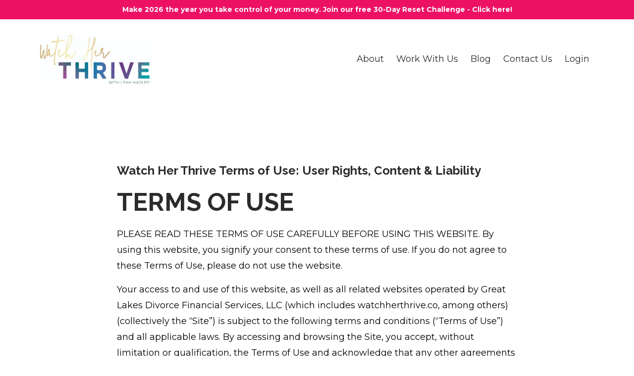

--- FILE ---
content_type: text/html; charset=utf-8
request_url: https://www.watchherthrive.co/pages/terms
body_size: 10629
content:
<!DOCTYPE html>
<html lang="en">
  <head><script async src="https://pagead2.googlesyndication.com/pagead/js/adsbygoogle.js"></script>
<script>
  (adsbygoogle = window.adsbygoogle || []).push({
    google_ad_client: "ca-pub-9633842442671894",
    enable_page_level_ads: true
  });
</script>

    <!-- Title and description ================================================== -->
    
              <meta name="csrf-param" content="authenticity_token">
              <meta name="csrf-token" content="Zy9J/IHxpoL3Q3MRyAR9bPeEsKWljTJGNcDgQH4DRAoWvWDEETGpbPxkHSXhTWwxB1ZmQBf8BtkVbFMdlSdkcw==">
            
    <title>
      
        Terms
      
    </title>
    <meta charset="utf-8" />
    <meta content="IE=edge,chrome=1" http-equiv="X-UA-Compatible">
    <meta name="viewport" content="width=device-width, initial-scale=1, maximum-scale=1, user-scalable=no">
    

    <!-- Helpers ================================================== -->
    <meta property="og:type" content="blog">
<meta property="og:url" content="https://www.watchherthrive.co/pages/terms">
<meta name="twitter:card" content="summary_large_image">

<meta property="og:title" content="Terms">
<meta name="twitter:title" content="Terms">




    <link href="https://kajabi-storefronts-production.kajabi-cdn.com/kajabi-storefronts-production/themes/1186948/settings_images/bGgkgXI4RVqfMbuGojhb_watch-her-thrive-logo-flower-purple.jpg?v=2" rel="shortcut icon" />
    <link rel="canonical" href="https://www.watchherthrive.co/pages/terms" />

    <!-- CSS ================================================== -->
    <link rel="stylesheet" href="https://maxcdn.bootstrapcdn.com/bootstrap/4.0.0-alpha.4/css/bootstrap.min.css" integrity="sha384-2hfp1SzUoho7/TsGGGDaFdsuuDL0LX2hnUp6VkX3CUQ2K4K+xjboZdsXyp4oUHZj" crossorigin="anonymous">
    <link rel="stylesheet" href="https://maxcdn.bootstrapcdn.com/font-awesome/4.5.0/css/font-awesome.min.css">
    
      <link href="//fonts.googleapis.com/css?family=Montserrat:400,700,400italic,700italic|Raleway:400,700,400italic,700italic" rel="stylesheet" type="text/css">
    
    <link rel="stylesheet" media="screen" href="https://kajabi-app-assets.kajabi-cdn.com/assets/core-0d125629e028a5a14579c81397830a1acd5cf5a9f3ec2d0de19efb9b0795fb03.css" />
    <link rel="stylesheet" media="screen" href="https://kajabi-storefronts-production.kajabi-cdn.com/kajabi-storefronts-production/themes/1186948/assets/styles.css?1765824345623051" />
    <link rel="stylesheet" media="screen" href="https://kajabi-storefronts-production.kajabi-cdn.com/kajabi-storefronts-production/themes/1186948/assets/overrides.css?1765824345623051" />

    <!-- Container Width ================================================== -->
    
    

    <!-- Optional Background Image ======================================== -->
    
      
      <style>
        body {
          background-image: url(https://kajabi-storefronts-production.kajabi-cdn.com/kajabi-storefronts-production/themes/1186948/settings_images/y69aA1SRS6erqwjFMtnZ_file.jpg);
          background-position: center center;
          background-repeat: no-repeat;
          -webkit-background-size: cover;
          -moz-background-size: cover;
          -o-background-size: cover;
          background-size: cover;
          background-attachment: fixed;
        }
      </style>
    

    <!-- Full Bleed Or Container ================================================== -->
    

    <!-- Header hook ================================================== -->
    <script type="text/javascript">
  var Kajabi = Kajabi || {};
</script>
<script type="text/javascript">
  Kajabi.currentSiteUser = {
    "id" : "-1",
    "type" : "Guest",
    "contactId" : "",
  };
</script>
<script type="text/javascript">
  Kajabi.theme = {
    activeThemeName: "Premier Site",
    previewThemeId: null,
    editor: false
  };
</script>
<meta name="turbo-prefetch" content="false">
<script nowprocket nitro-exclude type="text/javascript" id="sa-dynamic-optimization" data-uuid="46e1649c-7f48-4822-bbc4-f0e9af304eb4" src="[data-uri]"></script><script>
(function(i,s,o,g,r,a,m){i['GoogleAnalyticsObject']=r;i[r]=i[r]||function(){
(i[r].q=i[r].q||[]).push(arguments)
},i[r].l=1*new Date();a=s.createElement(o),
m=s.getElementsByTagName(o)[0];a.async=1;a.src=g;m.parentNode.insertBefore(a,m)
})(window,document,'script','//www.google-analytics.com/analytics.js','ga');
ga('create', 'UA-78970259-2', 'auto', {});
ga('send', 'pageview');
</script>
<style type="text/css">
  #editor-overlay {
    display: none;
    border-color: #2E91FC;
    position: absolute;
    background-color: rgba(46,145,252,0.05);
    border-style: dashed;
    border-width: 3px;
    border-radius: 3px;
    pointer-events: none;
    cursor: pointer;
    z-index: 10000000000;
  }
  .editor-overlay-button {
    color: white;
    background: #2E91FC;
    border-radius: 2px;
    font-size: 13px;
    margin-inline-start: -24px;
    margin-block-start: -12px;
    padding-block: 3px;
    padding-inline: 10px;
    text-transform:uppercase;
    font-weight:bold;
    letter-spacing:1.5px;

    left: 50%;
    top: 50%;
    position: absolute;
  }
</style>
<script src="https://kajabi-app-assets.kajabi-cdn.com/vite/assets/track_analytics-999259ad.js" crossorigin="anonymous" type="module"></script><link rel="modulepreload" href="https://kajabi-app-assets.kajabi-cdn.com/vite/assets/stimulus-576c66eb.js" as="script" crossorigin="anonymous">
<link rel="modulepreload" href="https://kajabi-app-assets.kajabi-cdn.com/vite/assets/track_product_analytics-9c66ca0a.js" as="script" crossorigin="anonymous">
<link rel="modulepreload" href="https://kajabi-app-assets.kajabi-cdn.com/vite/assets/stimulus-e54d982b.js" as="script" crossorigin="anonymous">
<link rel="modulepreload" href="https://kajabi-app-assets.kajabi-cdn.com/vite/assets/trackProductAnalytics-3d5f89d8.js" as="script" crossorigin="anonymous">      <script type="text/javascript">
        if (typeof (window.rudderanalytics) === "undefined") {
          !function(){"use strict";window.RudderSnippetVersion="3.0.3";var sdkBaseUrl="https://cdn.rudderlabs.com/v3"
          ;var sdkName="rsa.min.js";var asyncScript=true;window.rudderAnalyticsBuildType="legacy",window.rudderanalytics=[]
          ;var e=["setDefaultInstanceKey","load","ready","page","track","identify","alias","group","reset","setAnonymousId","startSession","endSession","consent"]
          ;for(var n=0;n<e.length;n++){var t=e[n];window.rudderanalytics[t]=function(e){return function(){
          window.rudderanalytics.push([e].concat(Array.prototype.slice.call(arguments)))}}(t)}try{
          new Function('return import("")'),window.rudderAnalyticsBuildType="modern"}catch(a){}
          if(window.rudderAnalyticsMount=function(){
          "undefined"==typeof globalThis&&(Object.defineProperty(Object.prototype,"__globalThis_magic__",{get:function get(){
          return this},configurable:true}),__globalThis_magic__.globalThis=__globalThis_magic__,
          delete Object.prototype.__globalThis_magic__);var e=document.createElement("script")
          ;e.src="".concat(sdkBaseUrl,"/").concat(window.rudderAnalyticsBuildType,"/").concat(sdkName),e.async=asyncScript,
          document.head?document.head.appendChild(e):document.body.appendChild(e)
          },"undefined"==typeof Promise||"undefined"==typeof globalThis){var d=document.createElement("script")
          ;d.src="https://polyfill-fastly.io/v3/polyfill.min.js?version=3.111.0&features=Symbol%2CPromise&callback=rudderAnalyticsMount",
          d.async=asyncScript,document.head?document.head.appendChild(d):document.body.appendChild(d)}else{
          window.rudderAnalyticsMount()}window.rudderanalytics.load("2apYBMHHHWpiGqicceKmzPebApa","https://kajabiaarnyhwq.dataplane.rudderstack.com",{})}();
        }
      </script>
      <script type="text/javascript">
        if (typeof (window.rudderanalytics) !== "undefined") {
          rudderanalytics.page({"account_id":"64295","site_id":"67593"});
        }
      </script>
      <script type="text/javascript">
        if (typeof (window.rudderanalytics) !== "undefined") {
          (function () {
            function AnalyticsClickHandler (event) {
              const targetEl = event.target.closest('a') || event.target.closest('button');
              if (targetEl) {
                rudderanalytics.track('Site Link Clicked', Object.assign(
                  {"account_id":"64295","site_id":"67593"},
                  {
                    link_text: targetEl.textContent.trim(),
                    link_href: targetEl.href,
                    tag_name: targetEl.tagName,
                  }
                ));
              }
            };
            document.addEventListener('click', AnalyticsClickHandler);
          })();
        }
      </script>
<script>
!function(f,b,e,v,n,t,s){if(f.fbq)return;n=f.fbq=function(){n.callMethod?
n.callMethod.apply(n,arguments):n.queue.push(arguments)};if(!f._fbq)f._fbq=n;
n.push=n;n.loaded=!0;n.version='2.0';n.agent='plkajabi';n.queue=[];t=b.createElement(e);t.async=!0;
t.src=v;s=b.getElementsByTagName(e)[0];s.parentNode.insertBefore(t,s)}(window,
                                                                      document,'script','https://connect.facebook.net/en_US/fbevents.js');


fbq('init', '1242542947910262');
fbq('track', "PageView");</script>
<noscript><img height="1" width="1" style="display:none"
src="https://www.facebook.com/tr?id=1242542947910262&ev=PageView&noscript=1"
/></noscript>
<meta name='site_locale' content='en'><style type="text/css">
  body main {
    direction: ltr;
  }
  .slick-list {
    direction: ltr;
  }
</style>
<style type="text/css">
  /* Font Awesome 4 */
  .fa.fa-twitter{
    font-family:sans-serif;
  }
  .fa.fa-twitter::before{
    content:"𝕏";
    font-size:1.2em;
  }

  /* Font Awesome 5 */
  .fab.fa-twitter{
    font-family:sans-serif;
  }
  .fab.fa-twitter::before{
    content:"𝕏";
    font-size:1.2em;
  }
</style>
<link rel="stylesheet" href="https://cdn.jsdelivr.net/npm/@kajabi-ui/styles@1.0.4/dist/kajabi_products/kajabi_products.css" />
<script type="module" src="https://cdn.jsdelivr.net/npm/@pine-ds/core@3.14.0/dist/pine-core/pine-core.esm.js"></script>
<script nomodule src="https://cdn.jsdelivr.net/npm/@pine-ds/core@3.14.0/dist/pine-core/index.esm.js"></script>

    <!-- Pinterest Tag -->
<script>
!function(e){if(!window.pintrk){window.pintrk = function () {
window.pintrk.queue.push(Array.prototype.slice.call(arguments))};var
  n=window.pintrk;n.queue=[],n.version="3.0";var
  t=document.createElement("script");t.async=!0,t.src=e;var
  r=document.getElementsByTagName("script")[0];
  r.parentNode.insertBefore(t,r)}}("https://s.pinimg.com/ct/core.js");
pintrk('load', '2612365315905', {em: '<user_email_address>'});
pintrk('page');
</script>
<noscript>
<img height="1" width="1" style="display:none;" alt=""
  src="https://ct.pinterest.com/v3/?event=init&tid=2612365315905&pd[em]=<hashed_email_address>&noscript=1" />
</noscript>
<!-- end Pinterest Tag -->
  </head>
  <body>
    <div class="container container--main container--full">
      <div class="content-wrap">
        <div id="section-header" data-section-id="header"><!-- Header Variables -->























<!-- KJB Settings Variables -->





<style>
  .header {
    background: #fff;
  }
  
  .header .logo--text, .header--left .header-menu a {
    line-height: 100px;
  }
  .header .logo--image {
    height: 100px;
  }
  .header .logo img {
    max-height: 100px;
  }
  .announcement {
      background: #ed1164;
      color: #fff;
    }
  /*============================================================================
    #Header User Menu Styles
  ==============================================================================*/
  .header .user__dropdown {
    background: #fff;
    top: 130px;
  }
  .header--center .user__dropdown {
    top: 50px;
  }
  
  /*============================================================================
    #Header Responsive Styles
  ==============================================================================*/
  @media (max-width: 767px) {
    .header .logo--text {
      line-height: 100px;
    }
    .header .logo--image {
      max-height: 100px;
    }
    .header .logo img {
      max-height: 100px;
    }
    .header .header-ham {
      top: 50px;
    }
  }
</style>



  <!-- Announcement Variables -->






<!-- KJB Settings Variables -->


<style>
  .announcement {
    background: #ed1164;
    color: #fff;
  }
  a.announcement:hover {
    color: #fff;
  }
</style>


  
    <a href="https://www.watchherthrive.co/earn-with-intention" class="announcement" kjb-settings-id="sections_header_settings_show_header_announcement" target="_blank">
      <b> <b>Make 2026 the year you take control of your money. Join our free 30-Day Reset Challenge - Click here!</b></b>
    </a>
  


  <div class="header header--light header--left" kjb-settings-id="sections_header_settings_background_color">
    <div class="container">
      
        <a href="/" class="logo logo--image">
          <img src="https://kajabi-storefronts-production.kajabi-cdn.com/kajabi-storefronts-production/themes/1186948/settings_images/UjoUlCvhQOyOLhHfC9cn_file.jpg" kjb-settings-id="sections_header_settings_logo"/>
        </a>
      
      <div class="header-ham">
        <span></span>
        <span></span>
        <span></span>
      </div>
      <div kjb-settings-id="sections_header_settings_menu" class="header-menu">
        
          
            <a href="https://www.watchherthrive.co/about/">About</a>
          
            <a href="https://www.watchherthrive.co/empowered-sisterhood">Work With Us</a>
          
            <a href="https://www.watchherthrive.co/blog">Blog</a>
          
            <a href="https://www.watchherthrive.co/contact">Contact Us</a>
          
        
        
        <!-- User Dropdown Variables -->





<!-- KJB Settings Variables -->






  <span kjb-settings-id="sections_header_settings_language_login"><a href="/login">Login</a></span>


      </div>
    </div>
  </div>


</div>
        


        <div id="" class="section section--global section--page">
  <div class="container">
    <div class="row">
      <div class="col-sm-10">
        <div class="panel">
          <div class="panel__body fluid-video">
            <h1 class="page__title">Terms</h1>
            <h1>TERMS OF USE</h1>
<p>PLEASE READ THESE TERMS OF USE CAREFULLY BEFORE USING THIS WEBSITE. By using this website, you signify your consent to these terms of use. If you do not agree to these Terms of Use, please do not use the website.</p>
<p>Your access to and use of this website, as well as all related websites operated by Great Lakes Divorce Financial Services, LLC (which includes watchherthrive.co, among others) (collectively the &ldquo;Site&rdquo;) is subject to the following terms and conditions (&ldquo;Terms of Use&rdquo;) and all applicable laws. By accessing and browsing the Site, you accept, without limitation or qualification, the Terms of Use and acknowledge that any other agreements between you and the Site are superseded and of no force or effect:</p>
<p>1. You agree that the Site itself, as well as all content, videos, training materials, products, services and/or other materials, made available on the Site by us or other third parties, as well as the look and feel of all of the foregoing, (collectively referred to as the &ldquo;Content&rdquo;) are maintained for your personal use and information by Great Lakes Divorce Financial Solutions, LLC, (the &ldquo;Company&rdquo;) and are the property of the Company and/or its third party providers. You agree that such Company Content shall include all proprietary videos, HTML/CSS, Javascript, graphics, voice, and sound recordings, artwork, photos, documents, and text as well as all other materials included in the Site, excluding only the materials you provide. Subject to your compliance with these Terms of Use, the Company hereby grants you a limited license, which is non-exclusive, non-transferable, and non-sublicensable, to access, view, and use the Site solely for your personal purposes. No Company Content may be copied, reproduced, republished, uploaded, posted, transmitted, distributed, used for public or commercial purposes, or downloaded in any way unless written permission is expressly granted by the Company. Modification of the Content or use of the Content for any other purpose is a violation of the copyright and other proprietary rights of the Company, as well as other authors who created the materials, and may be subject to monetary damages and penalties. You may not distribute, modify, transmit or use the content of the Site or any Content, including any and all software, tools, graphics and/or sound files, for public or commercial purposes without the express written permission of the Company.</p>
<p>2. All Content, such as text, data, graphics files, videos and sound files, and other materials contained in the Site, are copyrighted unless otherwise noted and are the property of the Company and/or a supplier to the Company. No such materials may be used except as provided in these Terms of Use.</p>
<p>3. All trade names, trademarks, and images and biographical information of people used in the Company Content and contained in the Site. The use of Content by you is strictly prohibited unless specifically permitted by these Terms of Use. Any unauthorized use of Content may violate the copyright, trademark, and other proprietary rights of the Company and/or third parties, as well as the laws of privacy and publicity, and other regulations and statutes. Nothing contained in this Agreement or in the Site shall be construed as granting, by implication or otherwise, any license or right to use any Trademark or other proprietary information without the express written consent of the Company or third party owner. The Company respects the copyright, trademark and all other intellectual property rights of others. The Company has the right, but has no obligation, to remove content and accounts containing materials that it deems, in its sole discretion, to be unlawful, offensive, threatening, libelous, defamatory, pornographic, obscene or otherwise objectionable or violates any party&rsquo;s intellectual property or these Terms of Use. If you believe that your intellectual property rights are being violated and/or that any work belonging to you has been reproduced on the Site or in any Content in any way, you may notify Company at <a href="/cdn-cgi/l/email-protection" class="__cf_email__" data-cfemail="0b636e6767644b7c6a7f6863636e797f6379627d6e256864">[email&#160;protected]</a>. Please provide your name and contact information, the nature of your work and how it is being violated, all relevant copyright and/or trademark registration information, the location/URL of the violation, and any other information you believe is relevant.</p>
<p>4. While the Company uses reasonable efforts to include accurate and up-to-date information in the Site, the Company makes no warranties or representations as to its accuracy. The Company assumes no liability or responsibility for any errors or omissions in the content of the Site.</p>
<p>5. When you register with the Company and/or this Site, you expressly consent to receive any notices, announcements, agreements, disclosures, reports, documents, communications concerning new products or services, or other records or correspondence from the Company. You consent to receive notices electronically by way of transmitting the notice to you by email.</p>
<p>6. If you send comments or suggestions about the Site to the Company, including, but not limited to, notes, text, drawings, images, designs or computer programs, such submissions shall become, and shall remain, the sole property of the Company. No submission shall be subject to any obligation of confidence on the part of the Company. The Company shall exclusively own all rights to (including intellectual property rights thereto), and shall be entitled to unrestricted use, publication, and dissemination as to all such submissions for any purpose, commercial or otherwise without any acknowledgment or compensation to you.</p>
<p>7. The Company shall use commercially reasonable efforts to restrict unauthorized access to our data and files. However no system whether or not password protected can be entirely impenetrable. You acknowledge that it may be possible for an unauthorized third party to access, view, copy, modify, or distribute the data and files you store using the Site. Use of the Site is completely at your own risk.</p>
<p>8. The Company will not intentionally disclose any personally identifying information about you to third parties, except where the Company, in good faith, believes such disclosure is necessary to comply with the law or enforce these Terms of Use. By using the Site, you signify your acceptance of the Company&rsquo;s Privacy Policy, https://www.watchherthrive.co/pages/privacy-policy. If you do not agree with this Privacy Policy, in whole or part, please do not use this Site.</p>
<p>9. NEITHER THE COMPANY NOR ANY OTHER PARTY INVOLVED IN CREATING, PRODUCING, OR MAINTAINING THE SITE AND/OR ANY CONTENT ON THE SITE SHALL BE LIABLE UNDER ANY CIRCUMSTANCES FOR ANY DIRECT, INCIDENTAL, CONSEQUENTIAL, INDIRECT, OR PUNITIVE DAMAGES ARISING OUT OF YOUR ACCESS TO OR USE OF THE SITE. WITHOUT LIMITING THE FOREGOING, ALL CONTENT ON THE SITE IS PROVIDED &ldquo;AS IS&rdquo; WITHOUT WARRANTY OF ANY KIND, EITHER EXPRESSED OR IMPLIED, INCLUDING, BUT NOT LIMITED TO, THE IMPLIED WARRANTIES OF MERCHANTABILITY OR FITNESS FOR A PARTICULAR PURPOSE. THE COMPANY DOES NOT WARRANT OR MAKE ANY REPRESENTATIONS REGARDING THE USE OF THE MATERIALS IN THE SITE, THE RESULTS OF THE USE OF SUCH MATERIALS, THE SUITABILITY OF SUCH MATERIALS FOR ANY USER&rsquo;S NEEDS OR THE LIKELIHOOD THAT THEIR USE WILL MEET ANY USER&rsquo;S EXPECTATIONS, OR THEIR CORRECTNESS, ACCURACY, RELIABILITY, OR CORRECTION. THE COMPANY LIKEWISE DOES NOT WARRANT OR MAKE ANY REPRESENTATIONS OR GUARANTEES THAT YOU WILL EARN ANY MONEY USING THE SITE OR THE COMPANY&rsquo;S TECHNOLOGY OR SERVICES. YOU ACCEPT ALL RESPONSIBILITY FOR EVALUATING YOUR OWN EARNING POTENTIAL AS WELL AS EXECUTING YOUR OWN BUSINESS AND SERVICES. YOUR EARNING POTENTIAL IS ENTIRELY DEPENDENT ON YOUR OWN PRODUCTS, IDEAS, TECHNIQUES; YOUR EXECUTION OF YOUR BUSINESS PLAN; THE TIME YOU DEVOTE TO THE PROGRAM, IDEAS AND TECHNIQUES OFFERED AND UTILIZED; AS WELL AS YOUR FINANCES, YOUR KNOWLEDGE AND YOUR SKILL. SINCE THESE FACTORS DIFFER AMONG ALL INDIVIDUALS, THE COMPANY CANNOT AND DOES NOT WARRANT OR MAKE ANY REPRESENTATIONS OR GUARANTEES REGARDING YOUR SUCCESS OR INCOME LEVEL. THE COMPANY DOES NOT WARRANT THAT USE OF THE MATERIALS WILL BE UNINTERRUPTED OR ERROR FREE, THAT DEFECTS WILL BE CORRECTED, OR THAT THIS SITE, THE CONTENT, AND/OR THE MATERIALS AVAILABLE ON THIS SITE ARE FREE FROM BUGS OR VIRUSES OR OTHER HARMFUL COMPONENTS. YOU ASSUME ALL RESPONSIBILITY FOR THE COST OF ALL NECESSARY REPAIRS OR CORRECTIONS. THE COMPANY SHALL NOT BE RESPONSIBLE FOR ANY PERFORMANCE OR SERVICE PROBLEMS CAUSED BY ANY THIRD PARTY WEBSITE OR THIRD PARTY SERVICE PROVIDER. ANY SUCH PROBLEM SHALL BE GOVERNED SOLELY BY THE AGREEMENT BETWEEN YOU AND THAT PROVIDER. Please note that the applicable jurisdiction may not allow the exclusion of implied warranties. Some of the above exclusions may thus not apply to you.</p>
<p>10. THE COMPANY SHALL NOT BE RESPONSIBLE FOR ANY PERFORMANCE OR SERVICE PROBLEMS CAUSED BY ANY THIRD PARTY WEBSITE OR THIRD PARTY SERVICE PROVIDER (including, for example, your web service provider service, Stripe payment services, your software and/or any updates or upgrades to that software). ANY SUCH PROBLEM SHALL BE GOVERNED SOLELY BY THE AGREEMENT BETWEEN YOU AND THAT PROVIDER. THE COMPANY RESERVES THE RIGHT TO DETERMINE, IN ITS SOLE DISCRETION, WHETHER THE COMPANY IS RESPONSIBLE FOR ANY SUCH MALFUNCTION OR DISRUPTION. THE COMPANY ALSO RESERVES THE RIGHT TO LIMIT YOUR USE OF THE SITE AND/OR THE CONTENT OR TO TERMINATE YOUR ACCOUNT SHOULD THE COMPANY DETERMINE THAT YOU HAVE VIOLATED THESE TERMS OF USE, OR THAT YOU HAVE VIOLATED ANY OTHER RULES OR CONDITIONS OF THE COMPANY. THE COMPANY RESERVES THE RIGHT TO REFUSE ACCESS TO THE SITE AND/OR THE COMPANY&rsquo;S CONTENT, PRODUCTS AND/OR SERVICES TO ANYONE IN ITS SOLE DISCRETION. THE COMPANY RESERVES THE RIGHT TO DETERMINE, IN ITS SOLE DISCRETION, WHETHER THE COMPANY IS RESPONSIBLE FOR ANY SUCH MALFUNCTION OR DISRUPTION. THE COMPANY MAY, IN ITS SOLE DISCRETION, REFUND THE INITIAL FEE CHARGED FOR ANY USE OF THE SITE AND/OR ANY CONTENT OR A PRO-RATA PORTION THEREOF CONSISTENT WITH THE COMPANY&rsquo;S REFUND POLICY. THE COMPANY SHALL REFUSE ANY REFUND THIRTY (30) DAYS AFTER YOUR PAYMENT FOR USE OF THE SITE AND/OR ANY CONTENT, EITHER PURSUANT TO THE COMPANY&rsquo;S CUSTOMER LICENSE AGREEMENT OR OTHERWISE, REGARDLESS OF THE REASON FOR DISRUPTION.</p>
<p>11. IN NO EVENT SHALL THE COMPANY BE LIABLE FOR ANY SPECIAL, INCIDENTAL, INDIRECT, PUNITIVE, RELIANCE OR CONSEQUENTIAL DAMAGES, WHETHER FORESEEABLE OR NOT, INCLUDING, BUT NOT LIMITED TO, DAMAGE OR LOSS OF PROPERTY, EQUIPMENT, INFORMATION OR DATA, LOSS OF PROFITS, REVENUE OR GOODWILL, COST OF CAPITAL, COST OF REPLACEMENT SERVICES, OR CLAIMS FOR SERVICE INTERRUPTIONS OR TRANSMISSION PROBLEMS, OCCASIONED BY ANY DEFECT IN THE SITE, THE CONTENT, AND/OR RELATED MATERIALS, THE INABILITY TO USE SERVICES PROVIDED HEREUNDER OR ANY OTHER CAUSE WHATSOEVER WITH RESPECT THERETO, REGARDLESS OF THEORY OF LIABILITY. THIS LIMITATION WILL APPLY EVEN IF THE COMPANY HAS BEEN ADVISED OR IS AWARE OF THE POSSIBILITY OF SUCH DAMAGES.</p>
<p>12. You agree to indemnify and hold the Company and each of its directors, officers employees, and agents, harmless from any and all liabilities, claims, damages and expenses, including reasonable attorney&rsquo;s fees, arising out of or relating to (i) your breach of this Agreement, (ii) any violation by you of law or the rights of any third party, (iii) any materials, information, works and/or other content of whatever nature or media that you post or share on or through the Site, (iv) your use of the Site or any services that the Company may provide via the Site, and (v) your conduct in connection with the Site or the services or with other users of the Site or the services. The Company reserves the right to assume the exclusive defense of any claim for which we are entitled to indemnification under this Section. In such event, you shall provide the Company with such cooperation as is reasonably requested by the Company.</p>
<p>13. The provisions of these Terms of Use are for the benefit of the Company, its subsidiaries, affiliates and its third party content providers and licensors, and each shall have the right to assert and enforce such provisions directly or on its own behalf.</p>
<p>14. This agreement shall be governed by and construed in accordance with the laws of the State of Ohio, without giving effect to any principles of conflicts of law. You further submit to the exclusive jurisdiction of the state and federal courts. If any provision of this agreement shall be unlawful, void, or for any reason unenforceable, then that provision shall be deemed severable from this agreement and shall not affect the validity and enforceability of any remaining provisions.</p>
<p>15. These Terms of Use may be revised from time to time by updating this posting. You are bound by any such revisions and should therefore periodically visit this page to review the then current Terms of Use to which you are bound.</p>
<p>Last Updated: August 24, 2021</p>
          </div>
        </div>
      </div>
    </div>
  </div>
</div>
        <div id="section-footer" data-section-id="footer">


<style>
  .footer {
    background: #016272;
  }
  
    .footer, .footer--dark a, .footer--dark a:hover, .footer--dark a:not([href]):not([tabindex]) {
      color: #ffffff;
    }
    .footer, .footer--light a, .footer--light a:hover, .footer--light a:not([href]):not([tabindex]) {
      color: #ffffff;
    }
  
</style>

  <footer class="footer footer--dark footer--left" kjb-settings-id="sections_footer_settings_background_color">
    <div class="container">
      <div class="footer__text-container">
        
        
          <span kjb-settings-id="sections_footer_settings_copyright" class="footer__copyright">&copy; 2026 Watch Her Thrive</span>
        
        
        
          <div kjb-settings-id="sections_footer_settings_menu" class="footer__menu">
            
              <a class="footer__menu-item" href="https://www.watchherthrive.co/press">Press</a>
            
              <a class="footer__menu-item" href="https://www.watchherthrive.co/pages/terms">Terms</a>
            
              <a class="footer__menu-item" href="https://www.watchherthrive.co/pages/privacy-policy">Privacy</a>
            
              <a class="footer__menu-item" href="https://www.watchherthrive.co/contact">Contact Us</a>
            
          </div>
        
      </div>
      <!-- Section Variables -->

























<!-- KJB Settings Variables -->

















<style>
  .footer .social-icons__icon,
  .footer .social-icons__icon:hover {
    color: #ffffff;
  }
  .footer .social-icons--round .social-icons__icon ,
  .footer .social-icons--square .social-icons__icon {
    background-color: #a14f93;
  }
</style>


  <div class="social-icons social-icons--none social-icons--left">
    <div class="social-icons__row">
      
        <a class="social-icons__icon fa fa-facebook" href="https://www.facebook.com/watchherthrive" kjb-settings-id="sections_footer_settings_social_icon_link_facebook" target="_blank"></a>
      
      
      
        <a class="social-icons__icon fa fa-instagram" href="https://www.instagram.com/watchherthrive" kjb-settings-id="sections_footer_settings_social_icon_link_instagram" target="_blank"></a>
      
      
      
      
      
      
      
      
      
      
      
      
      
      
    </div>
  </div>


    </div>
  </footer>


</div>
      </div>
    </div>
    
      <div id="section-pop_exit" data-section-id="pop_exit">

  



  


</div>
    
    <div id="section-pop_two_step" data-section-id="pop_two_step">






  


<style>
  #two-step {
    display: none;
    /*============================================================================
      #Background Color Override
    ==============================================================================*/
    
      /*============================================================================
        #Text Color Override
      ==============================================================================*/
      color: ;
    
  }
</style>

<div id="two-step" class="pop pop--light">
  <div class="pop__content">
    <div class="pop__inner">
      <div class="pop__body" style="background: #fff;">
        <a class="pop__close">
          Close
        </a>
        
        <div class="pop__body--inner">
          
          
  


        </div>
      </div>
    </div>
  </div>
</div>

</div>

    <!-- Javascripts ================================================== -->
    <script data-cfasync="false" src="/cdn-cgi/scripts/5c5dd728/cloudflare-static/email-decode.min.js"></script><script src="https://kajabi-app-assets.kajabi-cdn.com/assets/core-138bf53a645eb18eb9315f716f4cda794ffcfe0d65f16ae1ff7b927f8b23e24f.js"></script>
    <script charset='ISO-8859-1' src='https://fast.wistia.com/assets/external/E-v1.js'></script>
    <script charset='ISO-8859-1' src='https://fast.wistia.com/labs/crop-fill/plugin.js'></script>
    <script src="https://cdnjs.cloudflare.com/ajax/libs/ouibounce/0.0.12/ouibounce.min.js"></script>
    <script src="https://cdnjs.cloudflare.com/ajax/libs/slick-carousel/1.6.0/slick.min.js"></script>
    <script src="https://kajabi-storefronts-production.kajabi-cdn.com/kajabi-storefronts-production/themes/1186948/assets/scripts.js?1765824345623051"></script>
    <script src="https://cdnjs.cloudflare.com/ajax/libs/tether/1.3.8/js/tether.min.js"></script><!-- Tether for Bootstrap -->
    <script src="https://maxcdn.bootstrapcdn.com/bootstrap/4.0.0-alpha.4/js/bootstrap.min.js" integrity="sha384-VjEeINv9OSwtWFLAtmc4JCtEJXXBub00gtSnszmspDLCtC0I4z4nqz7rEFbIZLLU" crossorigin="anonymous"></script>
    
      <script id="dsq-count-scr" src="//greatlakesdfs.disqus.com.disqus.com/count.js" async=""></script>
    
  </body>
</html>

--- FILE ---
content_type: text/html; charset=utf-8
request_url: https://www.google.com/recaptcha/api2/aframe
body_size: 268
content:
<!DOCTYPE HTML><html><head><meta http-equiv="content-type" content="text/html; charset=UTF-8"></head><body><script nonce="OQl6-zTEcxYF8MW5t5R_8g">/** Anti-fraud and anti-abuse applications only. See google.com/recaptcha */ try{var clients={'sodar':'https://pagead2.googlesyndication.com/pagead/sodar?'};window.addEventListener("message",function(a){try{if(a.source===window.parent){var b=JSON.parse(a.data);var c=clients[b['id']];if(c){var d=document.createElement('img');d.src=c+b['params']+'&rc='+(localStorage.getItem("rc::a")?sessionStorage.getItem("rc::b"):"");window.document.body.appendChild(d);sessionStorage.setItem("rc::e",parseInt(sessionStorage.getItem("rc::e")||0)+1);localStorage.setItem("rc::h",'1769152949902');}}}catch(b){}});window.parent.postMessage("_grecaptcha_ready", "*");}catch(b){}</script></body></html>